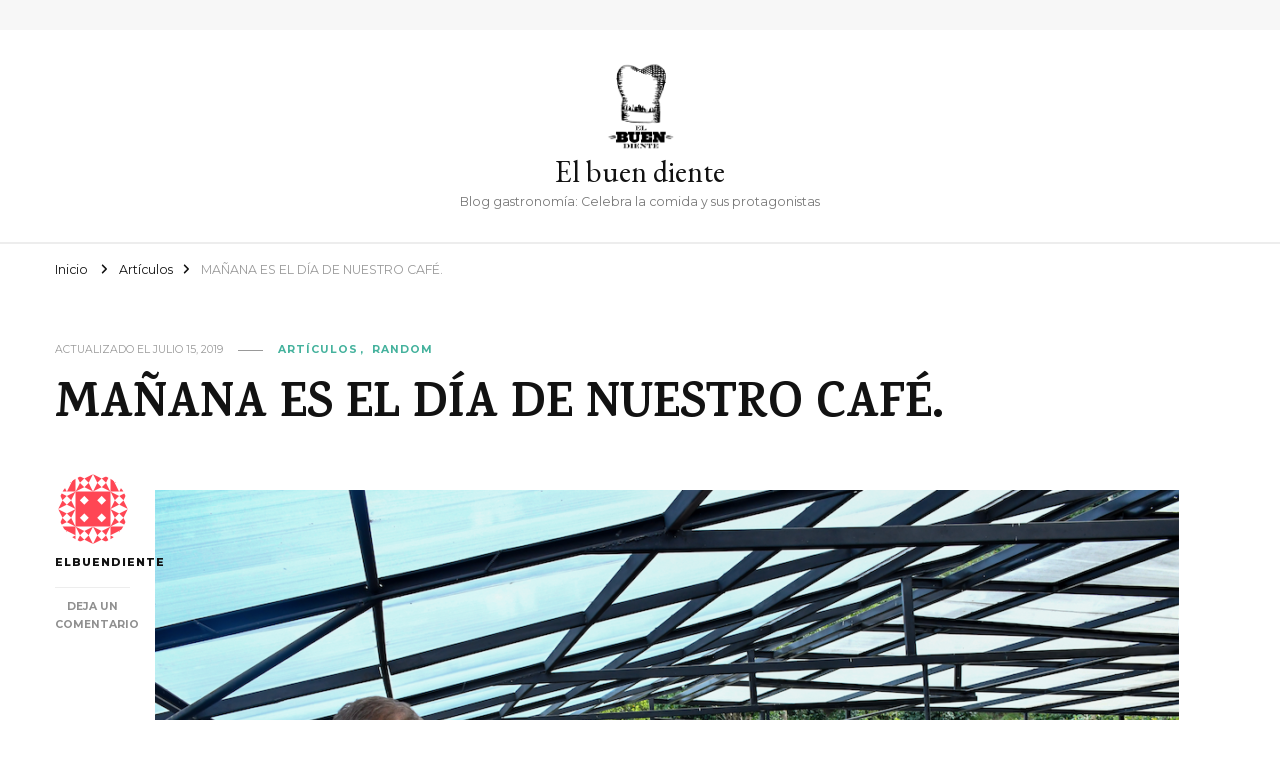

--- FILE ---
content_type: text/html; charset=UTF-8
request_url: https://jorgechanis.com/elbuendiente/manana-es-el-dia-de-nuestro-cafe/
body_size: 10311
content:
    <!DOCTYPE html>
    <html lang="es">
    <head itemscope itemtype="http://schema.org/WebSite">
	    <meta charset="UTF-8">
    <meta name="viewport" content="width=device-width, initial-scale=1">
    <link rel="profile" href="http://gmpg.org/xfn/11">
    <title>MAÑANA ES EL DÍA DE NUESTRO CAFÉ. &#8211; El buen diente</title>
<meta name='robots' content='max-image-preview:large' />
	<style>img:is([sizes="auto" i], [sizes^="auto," i]) { contain-intrinsic-size: 3000px 1500px }</style>
	<link rel='dns-prefetch' href='//fonts.googleapis.com' />
<link rel="alternate" type="application/rss+xml" title="El buen diente &raquo; Feed" href="https://jorgechanis.com/elbuendiente/feed/" />
<link rel="alternate" type="application/rss+xml" title="El buen diente &raquo; Feed de los comentarios" href="https://jorgechanis.com/elbuendiente/comments/feed/" />
<link rel="alternate" type="application/rss+xml" title="El buen diente &raquo; Comentario MAÑANA ES EL DÍA DE NUESTRO CAFÉ. del feed" href="https://jorgechanis.com/elbuendiente/manana-es-el-dia-de-nuestro-cafe/feed/" />
<script type="text/javascript">
/* <![CDATA[ */
window._wpemojiSettings = {"baseUrl":"https:\/\/s.w.org\/images\/core\/emoji\/15.0.3\/72x72\/","ext":".png","svgUrl":"https:\/\/s.w.org\/images\/core\/emoji\/15.0.3\/svg\/","svgExt":".svg","source":{"concatemoji":"https:\/\/jorgechanis.com\/elbuendiente\/wp-includes\/js\/wp-emoji-release.min.js?ver=6.7.4"}};
/*! This file is auto-generated */
!function(i,n){var o,s,e;function c(e){try{var t={supportTests:e,timestamp:(new Date).valueOf()};sessionStorage.setItem(o,JSON.stringify(t))}catch(e){}}function p(e,t,n){e.clearRect(0,0,e.canvas.width,e.canvas.height),e.fillText(t,0,0);var t=new Uint32Array(e.getImageData(0,0,e.canvas.width,e.canvas.height).data),r=(e.clearRect(0,0,e.canvas.width,e.canvas.height),e.fillText(n,0,0),new Uint32Array(e.getImageData(0,0,e.canvas.width,e.canvas.height).data));return t.every(function(e,t){return e===r[t]})}function u(e,t,n){switch(t){case"flag":return n(e,"\ud83c\udff3\ufe0f\u200d\u26a7\ufe0f","\ud83c\udff3\ufe0f\u200b\u26a7\ufe0f")?!1:!n(e,"\ud83c\uddfa\ud83c\uddf3","\ud83c\uddfa\u200b\ud83c\uddf3")&&!n(e,"\ud83c\udff4\udb40\udc67\udb40\udc62\udb40\udc65\udb40\udc6e\udb40\udc67\udb40\udc7f","\ud83c\udff4\u200b\udb40\udc67\u200b\udb40\udc62\u200b\udb40\udc65\u200b\udb40\udc6e\u200b\udb40\udc67\u200b\udb40\udc7f");case"emoji":return!n(e,"\ud83d\udc26\u200d\u2b1b","\ud83d\udc26\u200b\u2b1b")}return!1}function f(e,t,n){var r="undefined"!=typeof WorkerGlobalScope&&self instanceof WorkerGlobalScope?new OffscreenCanvas(300,150):i.createElement("canvas"),a=r.getContext("2d",{willReadFrequently:!0}),o=(a.textBaseline="top",a.font="600 32px Arial",{});return e.forEach(function(e){o[e]=t(a,e,n)}),o}function t(e){var t=i.createElement("script");t.src=e,t.defer=!0,i.head.appendChild(t)}"undefined"!=typeof Promise&&(o="wpEmojiSettingsSupports",s=["flag","emoji"],n.supports={everything:!0,everythingExceptFlag:!0},e=new Promise(function(e){i.addEventListener("DOMContentLoaded",e,{once:!0})}),new Promise(function(t){var n=function(){try{var e=JSON.parse(sessionStorage.getItem(o));if("object"==typeof e&&"number"==typeof e.timestamp&&(new Date).valueOf()<e.timestamp+604800&&"object"==typeof e.supportTests)return e.supportTests}catch(e){}return null}();if(!n){if("undefined"!=typeof Worker&&"undefined"!=typeof OffscreenCanvas&&"undefined"!=typeof URL&&URL.createObjectURL&&"undefined"!=typeof Blob)try{var e="postMessage("+f.toString()+"("+[JSON.stringify(s),u.toString(),p.toString()].join(",")+"));",r=new Blob([e],{type:"text/javascript"}),a=new Worker(URL.createObjectURL(r),{name:"wpTestEmojiSupports"});return void(a.onmessage=function(e){c(n=e.data),a.terminate(),t(n)})}catch(e){}c(n=f(s,u,p))}t(n)}).then(function(e){for(var t in e)n.supports[t]=e[t],n.supports.everything=n.supports.everything&&n.supports[t],"flag"!==t&&(n.supports.everythingExceptFlag=n.supports.everythingExceptFlag&&n.supports[t]);n.supports.everythingExceptFlag=n.supports.everythingExceptFlag&&!n.supports.flag,n.DOMReady=!1,n.readyCallback=function(){n.DOMReady=!0}}).then(function(){return e}).then(function(){var e;n.supports.everything||(n.readyCallback(),(e=n.source||{}).concatemoji?t(e.concatemoji):e.wpemoji&&e.twemoji&&(t(e.twemoji),t(e.wpemoji)))}))}((window,document),window._wpemojiSettings);
/* ]]> */
</script>
<style id='wp-emoji-styles-inline-css' type='text/css'>

	img.wp-smiley, img.emoji {
		display: inline !important;
		border: none !important;
		box-shadow: none !important;
		height: 1em !important;
		width: 1em !important;
		margin: 0 0.07em !important;
		vertical-align: -0.1em !important;
		background: none !important;
		padding: 0 !important;
	}
</style>
<link rel='stylesheet' id='wp-block-library-css' href='https://jorgechanis.com/elbuendiente/wp-includes/css/dist/block-library/style.min.css?ver=6.7.4' type='text/css' media='all' />
<style id='classic-theme-styles-inline-css' type='text/css'>
/*! This file is auto-generated */
.wp-block-button__link{color:#fff;background-color:#32373c;border-radius:9999px;box-shadow:none;text-decoration:none;padding:calc(.667em + 2px) calc(1.333em + 2px);font-size:1.125em}.wp-block-file__button{background:#32373c;color:#fff;text-decoration:none}
</style>
<style id='global-styles-inline-css' type='text/css'>
:root{--wp--preset--aspect-ratio--square: 1;--wp--preset--aspect-ratio--4-3: 4/3;--wp--preset--aspect-ratio--3-4: 3/4;--wp--preset--aspect-ratio--3-2: 3/2;--wp--preset--aspect-ratio--2-3: 2/3;--wp--preset--aspect-ratio--16-9: 16/9;--wp--preset--aspect-ratio--9-16: 9/16;--wp--preset--color--black: #000000;--wp--preset--color--cyan-bluish-gray: #abb8c3;--wp--preset--color--white: #ffffff;--wp--preset--color--pale-pink: #f78da7;--wp--preset--color--vivid-red: #cf2e2e;--wp--preset--color--luminous-vivid-orange: #ff6900;--wp--preset--color--luminous-vivid-amber: #fcb900;--wp--preset--color--light-green-cyan: #7bdcb5;--wp--preset--color--vivid-green-cyan: #00d084;--wp--preset--color--pale-cyan-blue: #8ed1fc;--wp--preset--color--vivid-cyan-blue: #0693e3;--wp--preset--color--vivid-purple: #9b51e0;--wp--preset--gradient--vivid-cyan-blue-to-vivid-purple: linear-gradient(135deg,rgba(6,147,227,1) 0%,rgb(155,81,224) 100%);--wp--preset--gradient--light-green-cyan-to-vivid-green-cyan: linear-gradient(135deg,rgb(122,220,180) 0%,rgb(0,208,130) 100%);--wp--preset--gradient--luminous-vivid-amber-to-luminous-vivid-orange: linear-gradient(135deg,rgba(252,185,0,1) 0%,rgba(255,105,0,1) 100%);--wp--preset--gradient--luminous-vivid-orange-to-vivid-red: linear-gradient(135deg,rgba(255,105,0,1) 0%,rgb(207,46,46) 100%);--wp--preset--gradient--very-light-gray-to-cyan-bluish-gray: linear-gradient(135deg,rgb(238,238,238) 0%,rgb(169,184,195) 100%);--wp--preset--gradient--cool-to-warm-spectrum: linear-gradient(135deg,rgb(74,234,220) 0%,rgb(151,120,209) 20%,rgb(207,42,186) 40%,rgb(238,44,130) 60%,rgb(251,105,98) 80%,rgb(254,248,76) 100%);--wp--preset--gradient--blush-light-purple: linear-gradient(135deg,rgb(255,206,236) 0%,rgb(152,150,240) 100%);--wp--preset--gradient--blush-bordeaux: linear-gradient(135deg,rgb(254,205,165) 0%,rgb(254,45,45) 50%,rgb(107,0,62) 100%);--wp--preset--gradient--luminous-dusk: linear-gradient(135deg,rgb(255,203,112) 0%,rgb(199,81,192) 50%,rgb(65,88,208) 100%);--wp--preset--gradient--pale-ocean: linear-gradient(135deg,rgb(255,245,203) 0%,rgb(182,227,212) 50%,rgb(51,167,181) 100%);--wp--preset--gradient--electric-grass: linear-gradient(135deg,rgb(202,248,128) 0%,rgb(113,206,126) 100%);--wp--preset--gradient--midnight: linear-gradient(135deg,rgb(2,3,129) 0%,rgb(40,116,252) 100%);--wp--preset--font-size--small: 13px;--wp--preset--font-size--medium: 20px;--wp--preset--font-size--large: 36px;--wp--preset--font-size--x-large: 42px;--wp--preset--spacing--20: 0.44rem;--wp--preset--spacing--30: 0.67rem;--wp--preset--spacing--40: 1rem;--wp--preset--spacing--50: 1.5rem;--wp--preset--spacing--60: 2.25rem;--wp--preset--spacing--70: 3.38rem;--wp--preset--spacing--80: 5.06rem;--wp--preset--shadow--natural: 6px 6px 9px rgba(0, 0, 0, 0.2);--wp--preset--shadow--deep: 12px 12px 50px rgba(0, 0, 0, 0.4);--wp--preset--shadow--sharp: 6px 6px 0px rgba(0, 0, 0, 0.2);--wp--preset--shadow--outlined: 6px 6px 0px -3px rgba(255, 255, 255, 1), 6px 6px rgba(0, 0, 0, 1);--wp--preset--shadow--crisp: 6px 6px 0px rgba(0, 0, 0, 1);}:where(.is-layout-flex){gap: 0.5em;}:where(.is-layout-grid){gap: 0.5em;}body .is-layout-flex{display: flex;}.is-layout-flex{flex-wrap: wrap;align-items: center;}.is-layout-flex > :is(*, div){margin: 0;}body .is-layout-grid{display: grid;}.is-layout-grid > :is(*, div){margin: 0;}:where(.wp-block-columns.is-layout-flex){gap: 2em;}:where(.wp-block-columns.is-layout-grid){gap: 2em;}:where(.wp-block-post-template.is-layout-flex){gap: 1.25em;}:where(.wp-block-post-template.is-layout-grid){gap: 1.25em;}.has-black-color{color: var(--wp--preset--color--black) !important;}.has-cyan-bluish-gray-color{color: var(--wp--preset--color--cyan-bluish-gray) !important;}.has-white-color{color: var(--wp--preset--color--white) !important;}.has-pale-pink-color{color: var(--wp--preset--color--pale-pink) !important;}.has-vivid-red-color{color: var(--wp--preset--color--vivid-red) !important;}.has-luminous-vivid-orange-color{color: var(--wp--preset--color--luminous-vivid-orange) !important;}.has-luminous-vivid-amber-color{color: var(--wp--preset--color--luminous-vivid-amber) !important;}.has-light-green-cyan-color{color: var(--wp--preset--color--light-green-cyan) !important;}.has-vivid-green-cyan-color{color: var(--wp--preset--color--vivid-green-cyan) !important;}.has-pale-cyan-blue-color{color: var(--wp--preset--color--pale-cyan-blue) !important;}.has-vivid-cyan-blue-color{color: var(--wp--preset--color--vivid-cyan-blue) !important;}.has-vivid-purple-color{color: var(--wp--preset--color--vivid-purple) !important;}.has-black-background-color{background-color: var(--wp--preset--color--black) !important;}.has-cyan-bluish-gray-background-color{background-color: var(--wp--preset--color--cyan-bluish-gray) !important;}.has-white-background-color{background-color: var(--wp--preset--color--white) !important;}.has-pale-pink-background-color{background-color: var(--wp--preset--color--pale-pink) !important;}.has-vivid-red-background-color{background-color: var(--wp--preset--color--vivid-red) !important;}.has-luminous-vivid-orange-background-color{background-color: var(--wp--preset--color--luminous-vivid-orange) !important;}.has-luminous-vivid-amber-background-color{background-color: var(--wp--preset--color--luminous-vivid-amber) !important;}.has-light-green-cyan-background-color{background-color: var(--wp--preset--color--light-green-cyan) !important;}.has-vivid-green-cyan-background-color{background-color: var(--wp--preset--color--vivid-green-cyan) !important;}.has-pale-cyan-blue-background-color{background-color: var(--wp--preset--color--pale-cyan-blue) !important;}.has-vivid-cyan-blue-background-color{background-color: var(--wp--preset--color--vivid-cyan-blue) !important;}.has-vivid-purple-background-color{background-color: var(--wp--preset--color--vivid-purple) !important;}.has-black-border-color{border-color: var(--wp--preset--color--black) !important;}.has-cyan-bluish-gray-border-color{border-color: var(--wp--preset--color--cyan-bluish-gray) !important;}.has-white-border-color{border-color: var(--wp--preset--color--white) !important;}.has-pale-pink-border-color{border-color: var(--wp--preset--color--pale-pink) !important;}.has-vivid-red-border-color{border-color: var(--wp--preset--color--vivid-red) !important;}.has-luminous-vivid-orange-border-color{border-color: var(--wp--preset--color--luminous-vivid-orange) !important;}.has-luminous-vivid-amber-border-color{border-color: var(--wp--preset--color--luminous-vivid-amber) !important;}.has-light-green-cyan-border-color{border-color: var(--wp--preset--color--light-green-cyan) !important;}.has-vivid-green-cyan-border-color{border-color: var(--wp--preset--color--vivid-green-cyan) !important;}.has-pale-cyan-blue-border-color{border-color: var(--wp--preset--color--pale-cyan-blue) !important;}.has-vivid-cyan-blue-border-color{border-color: var(--wp--preset--color--vivid-cyan-blue) !important;}.has-vivid-purple-border-color{border-color: var(--wp--preset--color--vivid-purple) !important;}.has-vivid-cyan-blue-to-vivid-purple-gradient-background{background: var(--wp--preset--gradient--vivid-cyan-blue-to-vivid-purple) !important;}.has-light-green-cyan-to-vivid-green-cyan-gradient-background{background: var(--wp--preset--gradient--light-green-cyan-to-vivid-green-cyan) !important;}.has-luminous-vivid-amber-to-luminous-vivid-orange-gradient-background{background: var(--wp--preset--gradient--luminous-vivid-amber-to-luminous-vivid-orange) !important;}.has-luminous-vivid-orange-to-vivid-red-gradient-background{background: var(--wp--preset--gradient--luminous-vivid-orange-to-vivid-red) !important;}.has-very-light-gray-to-cyan-bluish-gray-gradient-background{background: var(--wp--preset--gradient--very-light-gray-to-cyan-bluish-gray) !important;}.has-cool-to-warm-spectrum-gradient-background{background: var(--wp--preset--gradient--cool-to-warm-spectrum) !important;}.has-blush-light-purple-gradient-background{background: var(--wp--preset--gradient--blush-light-purple) !important;}.has-blush-bordeaux-gradient-background{background: var(--wp--preset--gradient--blush-bordeaux) !important;}.has-luminous-dusk-gradient-background{background: var(--wp--preset--gradient--luminous-dusk) !important;}.has-pale-ocean-gradient-background{background: var(--wp--preset--gradient--pale-ocean) !important;}.has-electric-grass-gradient-background{background: var(--wp--preset--gradient--electric-grass) !important;}.has-midnight-gradient-background{background: var(--wp--preset--gradient--midnight) !important;}.has-small-font-size{font-size: var(--wp--preset--font-size--small) !important;}.has-medium-font-size{font-size: var(--wp--preset--font-size--medium) !important;}.has-large-font-size{font-size: var(--wp--preset--font-size--large) !important;}.has-x-large-font-size{font-size: var(--wp--preset--font-size--x-large) !important;}
:where(.wp-block-post-template.is-layout-flex){gap: 1.25em;}:where(.wp-block-post-template.is-layout-grid){gap: 1.25em;}
:where(.wp-block-columns.is-layout-flex){gap: 2em;}:where(.wp-block-columns.is-layout-grid){gap: 2em;}
:root :where(.wp-block-pullquote){font-size: 1.5em;line-height: 1.6;}
</style>
<link rel='stylesheet' id='contact-form-7-css' href='https://jorgechanis.com/elbuendiente/wp-content/plugins/contact-form-7/includes/css/styles.css?ver=6.0.5' type='text/css' media='all' />
<link rel='stylesheet' id='owl-carousel-css' href='https://jorgechanis.com/elbuendiente/wp-content/themes/vilva/css/owl.carousel.min.css?ver=2.3.4' type='text/css' media='all' />
<link rel='stylesheet' id='vilva-google-fonts-css' href='https://fonts.googleapis.com/css?family=Montserrat%3A100%2C200%2C300%2Cregular%2C500%2C600%2C700%2C800%2C900%2C100italic%2C200italic%2C300italic%2Citalic%2C500italic%2C600italic%2C700italic%2C800italic%2C900italic%7CKarma%3A300%2Cregular%2C500%2C600%2C700%7CEB+Garamond%3Aregular' type='text/css' media='all' />
<link rel='stylesheet' id='vilva-css' href='https://jorgechanis.com/elbuendiente/wp-content/themes/vilva/style.css?ver=6.7.4' type='text/css' media='all' />
<link rel='stylesheet' id='minimal-travel-css' href='https://jorgechanis.com/elbuendiente/wp-content/themes/minimal-travel/style.css?ver=1.0.2' type='text/css' media='all' />
<link rel='stylesheet' id='animate-css' href='https://jorgechanis.com/elbuendiente/wp-content/themes/vilva/css/animate.min.css?ver=3.5.2' type='text/css' media='all' />
<link rel='stylesheet' id='vilva-gutenberg-css' href='https://jorgechanis.com/elbuendiente/wp-content/themes/vilva/css/gutenberg.min.css?ver=1.0.2' type='text/css' media='all' />
<script type="text/javascript" src="https://jorgechanis.com/elbuendiente/wp-includes/js/jquery/jquery.min.js?ver=3.7.1" id="jquery-core-js"></script>
<script type="text/javascript" src="https://jorgechanis.com/elbuendiente/wp-includes/js/jquery/jquery-migrate.min.js?ver=3.4.1" id="jquery-migrate-js"></script>
<link rel="https://api.w.org/" href="https://jorgechanis.com/elbuendiente/wp-json/" /><link rel="alternate" title="JSON" type="application/json" href="https://jorgechanis.com/elbuendiente/wp-json/wp/v2/posts/2955" /><link rel="EditURI" type="application/rsd+xml" title="RSD" href="https://jorgechanis.com/elbuendiente/xmlrpc.php?rsd" />
<meta name="generator" content="WordPress 6.7.4" />
<link rel="canonical" href="https://jorgechanis.com/elbuendiente/manana-es-el-dia-de-nuestro-cafe/" />
<link rel='shortlink' href='https://jorgechanis.com/elbuendiente/?p=2955' />
<link rel="alternate" title="oEmbed (JSON)" type="application/json+oembed" href="https://jorgechanis.com/elbuendiente/wp-json/oembed/1.0/embed?url=https%3A%2F%2Fjorgechanis.com%2Felbuendiente%2Fmanana-es-el-dia-de-nuestro-cafe%2F" />
<link rel="alternate" title="oEmbed (XML)" type="text/xml+oembed" href="https://jorgechanis.com/elbuendiente/wp-json/oembed/1.0/embed?url=https%3A%2F%2Fjorgechanis.com%2Felbuendiente%2Fmanana-es-el-dia-de-nuestro-cafe%2F&#038;format=xml" />
<link rel="pingback" href="https://jorgechanis.com/elbuendiente/xmlrpc.php"><style type='text/css' media='all'>     
    .content-newsletter .blossomthemes-email-newsletter-wrapper.bg-img:after,
    .widget_blossomthemes_email_newsletter_widget .blossomthemes-email-newsletter-wrapper:after{
        background: rgba(69, 178, 157, 0.8);    }
    
    /*Typography*/

    body,
    button,
    input,
    select,
    optgroup,
    textarea{
        font-family : Montserrat;
        font-size   : 16px;        
    }

    :root {
        --primary-font: Montserrat;
        --secondary-font: Karma;
        --primary-color: #45b29d;
        --primary-color-rgb: 69, 178, 157;
    }
    
    .site-branding .site-title-wrap .site-title{
        font-size   : 30px;
        font-family : EB Garamond;
        font-weight : 400;
        font-style  : normal;
    }
    
    .site-branding .site-title-wrap .site-title a{
        color: #121212;
    }
    
    .custom-logo-link img{
        width: 70px;
        max-width: 100%;
    }

    .comment-body .reply .comment-reply-link:hover:before {
        background-image: url('data:image/svg+xml; utf-8, <svg xmlns="http://www.w3.org/2000/svg" width="18" height="15" viewBox="0 0 18 15"><path d="M934,147.2a11.941,11.941,0,0,1,7.5,3.7,16.063,16.063,0,0,1,3.5,7.3c-2.4-3.4-6.1-5.1-11-5.1v4.1l-7-7,7-7Z" transform="translate(-927 -143.2)" fill="%2345b29d"/></svg>');
    }

    .site-header.style-five .header-mid .search-form .search-submit:hover {
        background-image: url('data:image/svg+xml; utf-8, <svg xmlns="http://www.w3.org/2000/svg" viewBox="0 0 512 512"><path fill="%2345b29d" d="M508.5 468.9L387.1 347.5c-2.3-2.3-5.3-3.5-8.5-3.5h-13.2c31.5-36.5 50.6-84 50.6-136C416 93.1 322.9 0 208 0S0 93.1 0 208s93.1 208 208 208c52 0 99.5-19.1 136-50.6v13.2c0 3.2 1.3 6.2 3.5 8.5l121.4 121.4c4.7 4.7 12.3 4.7 17 0l22.6-22.6c4.7-4.7 4.7-12.3 0-17zM208 368c-88.4 0-160-71.6-160-160S119.6 48 208 48s160 71.6 160 160-71.6 160-160 160z"></path></svg>');
    }

    .site-header.style-seven .header-bottom .search-form .search-submit:hover {
        background-image: url('data:image/svg+xml; utf-8, <svg xmlns="http://www.w3.org/2000/svg" viewBox="0 0 512 512"><path fill="%2345b29d" d="M508.5 468.9L387.1 347.5c-2.3-2.3-5.3-3.5-8.5-3.5h-13.2c31.5-36.5 50.6-84 50.6-136C416 93.1 322.9 0 208 0S0 93.1 0 208s93.1 208 208 208c52 0 99.5-19.1 136-50.6v13.2c0 3.2 1.3 6.2 3.5 8.5l121.4 121.4c4.7 4.7 12.3 4.7 17 0l22.6-22.6c4.7-4.7 4.7-12.3 0-17zM208 368c-88.4 0-160-71.6-160-160S119.6 48 208 48s160 71.6 160 160-71.6 160-160 160z"></path></svg>');
    }

    .site-header.style-fourteen .search-form .search-submit:hover {
        background-image: url('data:image/svg+xml; utf-8, <svg xmlns="http://www.w3.org/2000/svg" viewBox="0 0 512 512"><path fill="%2345b29d" d="M508.5 468.9L387.1 347.5c-2.3-2.3-5.3-3.5-8.5-3.5h-13.2c31.5-36.5 50.6-84 50.6-136C416 93.1 322.9 0 208 0S0 93.1 0 208s93.1 208 208 208c52 0 99.5-19.1 136-50.6v13.2c0 3.2 1.3 6.2 3.5 8.5l121.4 121.4c4.7 4.7 12.3 4.7 17 0l22.6-22.6c4.7-4.7 4.7-12.3 0-17zM208 368c-88.4 0-160-71.6-160-160S119.6 48 208 48s160 71.6 160 160-71.6 160-160 160z"></path></svg>');
    }

    .search-results .content-area > .page-header .search-submit:hover {
        background-image: url('data:image/svg+xml; utf-8, <svg xmlns="http://www.w3.org/2000/svg" viewBox="0 0 512 512"><path fill="%2345b29d" d="M508.5 468.9L387.1 347.5c-2.3-2.3-5.3-3.5-8.5-3.5h-13.2c31.5-36.5 50.6-84 50.6-136C416 93.1 322.9 0 208 0S0 93.1 0 208s93.1 208 208 208c52 0 99.5-19.1 136-50.6v13.2c0 3.2 1.3 6.2 3.5 8.5l121.4 121.4c4.7 4.7 12.3 4.7 17 0l22.6-22.6c4.7-4.7 4.7-12.3 0-17zM208 368c-88.4 0-160-71.6-160-160S119.6 48 208 48s160 71.6 160 160-71.6 160-160 160z"></path></svg>');
    }
           
    </style>		<style type="text/css" id="wp-custom-css">
			#colophon {
    visibility: hidden;
}		</style>
		</head>

<body class="post-template-default single single-post postid-2955 single-format-standard wp-custom-logo wp-embed-responsive vilva-has-blocks underline single-style-four full-width" itemscope itemtype="http://schema.org/WebPage">

    <div id="page" class="site">
        <a class="skip-link" href="#content">Saltar al contenido</a>
    <header id="masthead" class="site-header style-one" itemscope itemtype="http://schema.org/WPHeader">
    <div class="header-t">
        <div class="container">
                
	<nav class="secondary-menu">
                <div class="secondary-menu-list menu-modal cover-modal" data-modal-target-string=".menu-modal">
            <button class="close close-nav-toggle" data-toggle-target=".menu-modal" data-toggle-body-class="showing-menu-modal" aria-expanded="false" data-set-focus=".menu-modal">
                <span class="toggle-bar"></span>
                <span class="toggle-bar"></span>
            </button>
            <div class="mobile-menu" aria-label="Móvil">
                            </div>
        </div>
	</nav>
                <div class="right">
                                            
            </div><!-- .right -->
        </div>
    </div><!-- .header-t -->

    <div class="header-mid">
        <div class="container">
                    <div class="site-branding has-logo-text" itemscope itemtype="http://schema.org/Organization">  
            <div class="site-logo">
                <a href="https://jorgechanis.com/elbuendiente/" class="custom-logo-link" rel="home"><img width="302" height="397" src="https://jorgechanis.com/elbuendiente/wp-content/uploads/sites/2/2017/06/elbuendiente-final1.png" class="custom-logo" alt="El buen diente" decoding="async" fetchpriority="high" srcset="https://jorgechanis.com/elbuendiente/wp-content/uploads/sites/2/2017/06/elbuendiente-final1.png 302w, https://jorgechanis.com/elbuendiente/wp-content/uploads/sites/2/2017/06/elbuendiente-final1-228x300.png 228w" sizes="(max-width: 302px) 100vw, 302px" /></a>            </div>

            <div class="site-title-wrap">                    <p class="site-title" itemprop="name"><a href="https://jorgechanis.com/elbuendiente/" rel="home" itemprop="url">El buen diente</a></p>
                                    <p class="site-description" itemprop="description">Blog gastronomía: Celebra la comida y sus protagonistas</p>
                </div>        </div>    
            </div>
    </div><!-- .header-mid -->

    <div class="header-bottom">
        <div class="container">
            	<nav id="site-navigation" class="main-navigation" itemscope itemtype="http://schema.org/SiteNavigationElement">
                <div class="primary-menu-list main-menu-modal cover-modal" data-modal-target-string=".main-menu-modal">
            <button class="close close-main-nav-toggle" data-toggle-target=".main-menu-modal" data-toggle-body-class="showing-main-menu-modal" aria-expanded="false" data-set-focus=".main-menu-modal"></button>
            <div class="mobile-menu" aria-label="Móvil">
                            </div>
        </div>
	</nav><!-- #site-navigation -->
            </div>
    </div><!-- .header-bottom -->
</header><div class="top-bar"><div class="container"><div class="breadcrumb-wrapper">
                <div id="crumbs" itemscope itemtype="http://schema.org/BreadcrumbList"> 
                    <span itemprop="itemListElement" itemscope itemtype="http://schema.org/ListItem">
                        <a itemprop="item" href="https://jorgechanis.com/elbuendiente"><span itemprop="name">Inicio</span></a>
                        <meta itemprop="position" content="1" />
                        <span class="separator"><i class="fa fa-angle-right"></i></span>
                    </span> <span itemprop="itemListElement" itemscope itemtype="http://schema.org/ListItem"><a itemprop="item" href="https://jorgechanis.com/elbuendiente/category/articulos/"><span itemprop="name">Artículos </span></a><meta itemprop="position" content="2" /><span class="separator"><i class="fa fa-angle-right"></i></span></span> <span class="current" itemprop="itemListElement" itemscope itemtype="http://schema.org/ListItem"><a itemprop="item" href="https://jorgechanis.com/elbuendiente/manana-es-el-dia-de-nuestro-cafe/"><span itemprop="name">MAÑANA ES EL DÍA DE NUESTRO CAFÉ.</span></a><meta itemprop="position" content="3" /></span></div></div><!-- .breadcrumb-wrapper --></div></div><div id="content" class="site-content"><div class="container">    <div id="primary" class="content-area">	
    	<main id="main" class="site-main">

    	
<article id="post-2955" class="post-2955 post type-post status-publish format-standard hentry category-articulos category-random sticky-meta">
    
	        <header class="entry-header">
            <div class="container">
                <div class="entry-meta">
                    <span class="posted-on">Actualizado el  <a href="https://jorgechanis.com/elbuendiente/manana-es-el-dia-de-nuestro-cafe/" rel="bookmark"><time class="entry-date published updated" datetime="2019-07-15T14:48:47-05:00" itemprop="dateModified">julio 15, 2019</time><time class="updated" datetime="2019-07-15T14:37:19-05:00" itemprop="datePublished">julio 15, 2019</time></a></span><span class="category"><a href="https://jorgechanis.com/elbuendiente/category/articulos/" rel="category tag">Artículos</a> <a href="https://jorgechanis.com/elbuendiente/category/random/" rel="category tag">random</a></span>                </div>

                <h1 class="entry-title">MAÑANA ES EL DÍA DE NUESTRO CAFÉ.</h1>     

            </div>
        </header> 
    <div class="content-wrap">        <div class="article-meta">
            <div class="article-inner-meta">
                                    <span class="byline" itemprop="author">
                        <span class="author">
                            <a href="https://jorgechanis.com/elbuendiente/author/elbuendiente/" class="url fn">
                                <img alt='' src='https://secure.gravatar.com/avatar/bceff288bfb7dcf15fbd2fdc321aa6ee?s=70&#038;d=identicon&#038;r=g' srcset='https://secure.gravatar.com/avatar/bceff288bfb7dcf15fbd2fdc321aa6ee?s=140&#038;d=identicon&#038;r=g 2x' class='avatar avatar-70 photo' height='70' width='70' decoding='async'/>                                elbuendiente                            </a>
                        </span>
                    </span>
                    <span class="comments"><i class="far fa-comment-alt"></i><a href="https://jorgechanis.com/elbuendiente/manana-es-el-dia-de-nuestro-cafe/#respond">Deja un comentario<span class="screen-reader-text"> en MAÑANA ES EL DÍA DE NUESTRO CAFÉ.</span></a></span>            </div>
        </div>
        <div class="entry-content" itemprop="text">
<figure class="wp-block-image"><img decoding="async" width="1024" height="684" src="https://jorgechanis.com/elbuendiente/wp-content/uploads/sites/2/2019/07/Screen-Shot-2019-07-15-at-2.45.43-PM-1024x684.png" alt="" class="wp-image-2959" srcset="https://jorgechanis.com/elbuendiente/wp-content/uploads/sites/2/2019/07/Screen-Shot-2019-07-15-at-2.45.43-PM-1024x684.png 1024w, https://jorgechanis.com/elbuendiente/wp-content/uploads/sites/2/2019/07/Screen-Shot-2019-07-15-at-2.45.43-PM-300x200.png 300w, https://jorgechanis.com/elbuendiente/wp-content/uploads/sites/2/2019/07/Screen-Shot-2019-07-15-at-2.45.43-PM-768x513.png 768w, https://jorgechanis.com/elbuendiente/wp-content/uploads/sites/2/2019/07/Screen-Shot-2019-07-15-at-2.45.43-PM-1000x668.png 1000w, https://jorgechanis.com/elbuendiente/wp-content/uploads/sites/2/2019/07/Screen-Shot-2019-07-15-at-2.45.43-PM.png 1152w" sizes="(max-width: 1024px) 100vw, 1024px" /></figure>



<p>Mañana, como ya parece ser costumbre, el café de Panamá está encaminado a seguir dándonos sorpresas. </p>



<p>Con datos de La Estrella de Panamá, La Asociación de Café Especial de Panamá (SCAP, por sus siglas en inglés) subastará mañana 49 lotes que contienen 5,650 libras del café que alcanzaron los mejores puntajes en la Cata Internacional The Best of Panama que se realizó en el mes de mayo, confirmó Plinio Ruiz, presidente de la SCAP.  El 74% de ese total, son Geishas en sus diferentes categorías.</p>



<p>No es sorpresa que este año se sumen más compradores, llevando el total de 124 el del año pasado, a 177 que están listos para apretar sus botones en la subasta del día de mañana. </p>



<p>La buena noticia es que mañana la SCE (Specialty Coffee Events) presenta el »Cupping de la subasta» donde además de apreciar en una pantalla todo el proceso de la subasta, puedes probar cafés y luego drinks del Mao Rum bar by Zacapa @ Maito. Todo arranca a las 6pm y es entrada libre.</p>



<p>Para terminar, le pedí a algunos grandes del café panameño que me dijeran en 2 líneas lo que esperaban de mañana:</p>



<p>Wilford Lamastus Jr., de Lamastus Family Estates, actual tenedor del récord mundial al café Geisha más caro vendido: »Mañana puede ser un día trascendental para la historia del café, pero especialmente para Panamá».</p>



<p>Giancarlo Effio de la cafetería de especialidad Mentiritas Blancas: »Espero sorpresas en la sección de procesos. Es una categoría nueva y van a haber muchas cosas inesperadas. Seguramente se va a romper otro récord. En general la media de precios debe subir</p>



<p>¡Que disfruten!</p>
</div><div class="entry-footer"></div></div></article><!-- #post-2955 -->
    	</main><!-- #main -->
        
                <div class="author-section">
            <figure class="author-img">
                <img alt='' src='https://secure.gravatar.com/avatar/bceff288bfb7dcf15fbd2fdc321aa6ee?s=95&#038;d=identicon&#038;r=g' srcset='https://secure.gravatar.com/avatar/bceff288bfb7dcf15fbd2fdc321aa6ee?s=190&#038;d=identicon&#038;r=g 2x' class='avatar avatar-95 photo' height='95' width='95' loading='lazy' decoding='async'/>            </figure>
            <div class="author-content-wrap">
                <h3 class="author-name">
                    elbuendiente                        
                </h3>
                <div class="author-content">
                    <p>la comida y yo, yo y la comida</p>
                </div>
            </div>
        </div> <!-- .author-section -->
                    
            <nav class="post-navigation pagination" role="navigation">
    			<div class="nav-links">
    				                            <div class="nav-previous">
                                <a href="https://jorgechanis.com/elbuendiente/entrevista-en-la-mesa-joseph-brodsky/" rel="prev">
                                    <span class="meta-nav"><svg xmlns="http://www.w3.org/2000/svg" viewBox="0 0 14 8"><defs><style>.arla{fill:#999596;}</style></defs><path class="arla" d="M16.01,11H8v2h8.01v3L22,12,16.01,8Z" transform="translate(22 16) rotate(180)"/></svg> Artículo anterior</span>
                                    <span class="post-title">ENTREVISTA EN |LA MESA| : JOSEPH BRODSKY</span>
                                </a>
                                <figure class="post-img">
                                    <img width="150" height="150" src="https://jorgechanis.com/elbuendiente/wp-content/uploads/sites/2/2019/04/Captura-de-pantalla-2019-05-15-a-las-14.14.52-150x150.png" class="attachment-thumbnail size-thumbnail wp-post-image" alt="" decoding="async" loading="lazy" srcset="https://jorgechanis.com/elbuendiente/wp-content/uploads/sites/2/2019/04/Captura-de-pantalla-2019-05-15-a-las-14.14.52-150x150.png 150w, https://jorgechanis.com/elbuendiente/wp-content/uploads/sites/2/2019/04/Captura-de-pantalla-2019-05-15-a-las-14.14.52-100x100.png 100w" sizes="auto, (max-width: 150px) 100vw, 150px" />                                </figure>
                            </div>
                                                    <div class="nav-next">
                                <a href="https://jorgechanis.com/elbuendiente/sin-productores-no-hay-gastronomia-familia-koyner/" rel="next">
                                    <span class="meta-nav">Siguiente artículo<svg xmlns="http://www.w3.org/2000/svg" viewBox="0 0 14 8"><defs><style>.arra{fill:#999596;}</style></defs><path class="arra" d="M16.01,11H8v2h8.01v3L22,12,16.01,8Z" transform="translate(-8 -8)"/></svg></span>
                                    <span class="post-title">SIN PRODUCTORES NO HAY GASTRONOMÍA: FAMILIA KOYNER</span>
                                </a>
                                <figure class="post-img">
                                    <img width="150" height="150" src="https://jorgechanis.com/elbuendiente/wp-content/uploads/sites/2/2019/09/DSC4243-150x150.jpg" class="attachment-thumbnail size-thumbnail wp-post-image" alt="" decoding="async" loading="lazy" srcset="https://jorgechanis.com/elbuendiente/wp-content/uploads/sites/2/2019/09/DSC4243-150x150.jpg 150w, https://jorgechanis.com/elbuendiente/wp-content/uploads/sites/2/2019/09/DSC4243-100x100.jpg 100w" sizes="auto, (max-width: 150px) 100vw, 150px" />                                </figure>
                            </div>
                            			</div>
    		</nav>     
        <div class="additional-post">
    		<h3 class="post-title">Artículos recomendados</h3>			                <article class="post">
                    <header class="entry-header">
                        <div class="entry-meta"><span class="posted-on">Actualizado el  <a href="https://jorgechanis.com/elbuendiente/emparedado-de-hojaldre-con-panza-de-cerdo/" rel="bookmark"><time class="entry-date published updated" datetime="2014-11-02T09:34:35-05:00" itemprop="dateModified">noviembre 2, 2014</time><time class="updated" datetime="2014-11-02T09:30:42-05:00" itemprop="datePublished">noviembre 2, 2014</time></a></span><span class="category"><a href="https://jorgechanis.com/elbuendiente/category/random/" rel="category tag">random</a> <a href="https://jorgechanis.com/elbuendiente/category/restaurante/" rel="category tag">restaurantes</a></span></div><h4 class="entry-title"><a href="https://jorgechanis.com/elbuendiente/emparedado-de-hojaldre-con-panza-de-cerdo/" rel="bookmark">EMPAREDADO DE HOJALDRE CON PANZA DE CERDO</a></h4>                    </header>
                    
                    <figure class="post-thumbnail">
                        <img width="150" height="150" src="https://jorgechanis.com/elbuendiente/wp-content/uploads/sites/2/2014/10/IMG_4375-150x150.png" class="attachment-thumbnail size-thumbnail wp-post-image" alt="" itemprop="image" decoding="async" loading="lazy" srcset="https://jorgechanis.com/elbuendiente/wp-content/uploads/sites/2/2014/10/IMG_4375-150x150.png 150w, https://jorgechanis.com/elbuendiente/wp-content/uploads/sites/2/2014/10/IMG_4375-60x60.png 60w" sizes="auto, (max-width: 150px) 100vw, 150px" />                    </figure>
                </article>
			                <article class="post">
                    <header class="entry-header">
                        <div class="entry-meta"><span class="posted-on"> <a href="https://jorgechanis.com/elbuendiente/al-ritmo-del-crunch-new-orleans/" rel="bookmark"><time class="entry-date published updated" datetime="2018-07-25T11:00:54-05:00" itemprop="datePublished">julio 25, 2018</time><time class="updated" datetime="2018-07-25T11:00:54-05:00" itemprop="dateModified">julio 25, 2018</time></a></span><span class="category"><a href="https://jorgechanis.com/elbuendiente/category/random/" rel="category tag">random</a></span></div><h4 class="entry-title"><a href="https://jorgechanis.com/elbuendiente/al-ritmo-del-crunch-new-orleans/" rel="bookmark">AL RITMO DEL CRUNCH &#8211; NEW ORLEANS</a></h4>                    </header>
                    
                    <figure class="post-thumbnail">
                                <div class="svg-holder">
             <svg class="fallback-svg" viewBox="0 0 150 150" preserveAspectRatio="none">
                    <rect width="150" height="150" style="fill:#f2f2f2;"></rect>
            </svg>
        </div>
                            </figure>
                </article>
			                <article class="post">
                    <header class="entry-header">
                        <div class="entry-meta"><span class="posted-on"> <a href="https://jorgechanis.com/elbuendiente/i-love-panama-chocolate/" rel="bookmark"><time class="entry-date published updated" datetime="2015-08-03T12:17:59-05:00" itemprop="datePublished">agosto 3, 2015</time><time class="updated" datetime="2015-08-03T12:17:59-05:00" itemprop="dateModified">agosto 3, 2015</time></a></span><span class="category"><a href="https://jorgechanis.com/elbuendiente/category/articulos/" rel="category tag">Artículos</a></span></div><h4 class="entry-title"><a href="https://jorgechanis.com/elbuendiente/i-love-panama-chocolate/" rel="bookmark">I LOVE PANAMA CHOCOLATE</a></h4>                    </header>
                    
                    <figure class="post-thumbnail">
                        <img width="150" height="150" src="https://jorgechanis.com/elbuendiente/wp-content/uploads/sites/2/2015/08/Captura-de-pantalla-2015-08-03-a-las-12.06.55-150x150.png" class="attachment-thumbnail size-thumbnail wp-post-image" alt="" itemprop="image" decoding="async" loading="lazy" srcset="https://jorgechanis.com/elbuendiente/wp-content/uploads/sites/2/2015/08/Captura-de-pantalla-2015-08-03-a-las-12.06.55-150x150.png 150w, https://jorgechanis.com/elbuendiente/wp-content/uploads/sites/2/2015/08/Captura-de-pantalla-2015-08-03-a-las-12.06.55-60x60.png 60w" sizes="auto, (max-width: 150px) 100vw, 150px" />                    </figure>
                </article>
			    		
    	</div>
        <div id="comments" class="comments-area">

		<div id="respond" class="comment-respond">
		<h3 id="reply-title" class="comment-reply-title">Deja una respuesta <small><a rel="nofollow" id="cancel-comment-reply-link" href="/elbuendiente/manana-es-el-dia-de-nuestro-cafe/#respond" style="display:none;">Cancelar la respuesta</a></small></h3><form action="https://jorgechanis.com/elbuendiente/wp-comments-post.php" method="post" id="commentform" class="comment-form"><p class="comment-notes"><span id="email-notes">Tu dirección de correo electrónico no será publicada.</span> <span class="required-field-message">Los campos obligatorios están marcados con <span class="required">*</span></span></p><p class="comment-form-comment"><label for="comment">Comentario</label><textarea id="comment" name="comment" placeholder="Comentario" cols="45" rows="8" aria-required="true"></textarea></p><p class="comment-form-author"><label for="author">Nombre<span class="required">*</span></label><input id="author" name="author" placeholder="Nombre*" type="text" value="" size="30" aria-required='true' /></p>
<p class="comment-form-email"><label for="email">Correo electrónico<span class="required">*</span></label><input id="email" name="email" placeholder="Correo electrónico*" type="text" value="" size="30" aria-required='true' /></p>
<p class="comment-form-url"><label for="url">Web</label><input id="url" name="url" placeholder="Web" type="text" value="" size="30" /></p>
<p class="comment-form-cookies-consent"><input id="wp-comment-cookies-consent" name="wp-comment-cookies-consent" type="checkbox" value="yes" /> <label for="wp-comment-cookies-consent">Guarda mi nombre, correo electrónico y web en este navegador para la próxima vez que comente.</label></p>
<p class="form-submit"><input name="submit" type="submit" id="submit" class="submit" value="Publicar el comentario" /> <input type='hidden' name='comment_post_ID' value='2955' id='comment_post_ID' />
<input type='hidden' name='comment_parent' id='comment_parent' value='0' />
</p></form>	</div><!-- #respond -->
	
</div><!-- #comments -->
    </div><!-- #primary -->

            
        </div><!-- .container/ -->        
    </div><!-- .error-holder/site-content -->
        <footer id="colophon" class="site-footer" itemscope itemtype="http://schema.org/WPFooter">
        <div class="footer-b">
        <div class="container">
            <div class="copyright">
                <span>&copy; Copyright 2026 <a href="https://jorgechanis.com/elbuendiente/">El buen diente</a>. Todos los derechos reservados.</span> Vilva | Desarrollado por <a href="https://blossomthemes.com/" rel="nofollow" target="_blank">Blossom Themes</a>.Funciona con <a href="https://es.wordpress.org/" target="_blank">WordPress</a>. 
            </div>
            <div class="footer-social">
                            </div>
            
        </div>
    </div> <!-- .footer-b -->
        </footer><!-- #colophon -->
        <button class="back-to-top">
        <svg xmlns="http://www.w3.org/2000/svg" width="24" height="24" viewBox="0 0 24 24"><g transform="translate(-1789 -1176)"><rect width="24" height="2.667" transform="translate(1789 1176)" fill="#fff"/><path d="M-215.453,382.373-221.427,372l-5.973,10.373h4.64v8.293h2.667v-8.293Z" transform="translate(2022.427 809.333)" fill="#fff"/></g></svg>
    </button>
        </div><!-- #page -->
    <script type="text/javascript" src="https://jorgechanis.com/elbuendiente/wp-includes/js/dist/hooks.min.js?ver=4d63a3d491d11ffd8ac6" id="wp-hooks-js"></script>
<script type="text/javascript" src="https://jorgechanis.com/elbuendiente/wp-includes/js/dist/i18n.min.js?ver=5e580eb46a90c2b997e6" id="wp-i18n-js"></script>
<script type="text/javascript" id="wp-i18n-js-after">
/* <![CDATA[ */
wp.i18n.setLocaleData( { 'text direction\u0004ltr': [ 'ltr' ] } );
/* ]]> */
</script>
<script type="text/javascript" src="https://jorgechanis.com/elbuendiente/wp-content/plugins/contact-form-7/includes/swv/js/index.js?ver=6.0.5" id="swv-js"></script>
<script type="text/javascript" id="contact-form-7-js-translations">
/* <![CDATA[ */
( function( domain, translations ) {
	var localeData = translations.locale_data[ domain ] || translations.locale_data.messages;
	localeData[""].domain = domain;
	wp.i18n.setLocaleData( localeData, domain );
} )( "contact-form-7", {"translation-revision-date":"2025-02-18 08:30:17+0000","generator":"GlotPress\/4.0.1","domain":"messages","locale_data":{"messages":{"":{"domain":"messages","plural-forms":"nplurals=2; plural=n != 1;","lang":"es"},"This contact form is placed in the wrong place.":["Este formulario de contacto est\u00e1 situado en el lugar incorrecto."],"Error:":["Error:"]}},"comment":{"reference":"includes\/js\/index.js"}} );
/* ]]> */
</script>
<script type="text/javascript" id="contact-form-7-js-before">
/* <![CDATA[ */
var wpcf7 = {
    "api": {
        "root": "https:\/\/jorgechanis.com\/elbuendiente\/wp-json\/",
        "namespace": "contact-form-7\/v1"
    }
};
/* ]]> */
</script>
<script type="text/javascript" src="https://jorgechanis.com/elbuendiente/wp-content/plugins/contact-form-7/includes/js/index.js?ver=6.0.5" id="contact-form-7-js"></script>
<script type="text/javascript" src="https://jorgechanis.com/elbuendiente/wp-content/themes/vilva/js/owl.carousel.min.js?ver=2.3.4" id="owl-carousel-js"></script>
<script type="text/javascript" id="minimal-travel-js-extra">
/* <![CDATA[ */
var minimal_travel_data = {"rtl":"","auto":"1","loop":"1"};
/* ]]> */
</script>
<script type="text/javascript" src="https://jorgechanis.com/elbuendiente/wp-content/themes/minimal-travel/js/custom.js?ver=1.0.2" id="minimal-travel-js"></script>
<script type="text/javascript" src="https://jorgechanis.com/elbuendiente/wp-content/themes/vilva/js/all.min.js?ver=6.1.1" id="all-js"></script>
<script type="text/javascript" src="https://jorgechanis.com/elbuendiente/wp-content/themes/vilva/js/v4-shims.min.js?ver=6.1.1" id="v4-shims-js"></script>
<script type="text/javascript" src="https://jorgechanis.com/elbuendiente/wp-content/themes/vilva/js/owlcarousel2-a11ylayer.min.js?ver=0.2.1" id="owlcarousel2-a11ylayer-js"></script>
<script type="text/javascript" src="https://jorgechanis.com/elbuendiente/wp-includes/js/imagesloaded.min.js?ver=5.0.0" id="imagesloaded-js"></script>
<script type="text/javascript" src="https://jorgechanis.com/elbuendiente/wp-includes/js/masonry.min.js?ver=4.2.2" id="masonry-js"></script>
<script type="text/javascript" id="vilva-js-extra">
/* <![CDATA[ */
var vilva_data = {"rtl":"","auto":"1","loop":"1"};
/* ]]> */
</script>
<script type="text/javascript" src="https://jorgechanis.com/elbuendiente/wp-content/themes/vilva/js/custom.min.js?ver=1.0.2" id="vilva-js"></script>
<script type="text/javascript" src="https://jorgechanis.com/elbuendiente/wp-content/themes/vilva/js/modal-accessibility.min.js?ver=1.0.2" id="vilva-modal-js"></script>
<script type="text/javascript" src="https://jorgechanis.com/elbuendiente/wp-includes/js/comment-reply.min.js?ver=6.7.4" id="comment-reply-js" async="async" data-wp-strategy="async"></script>

</body>
</html>
